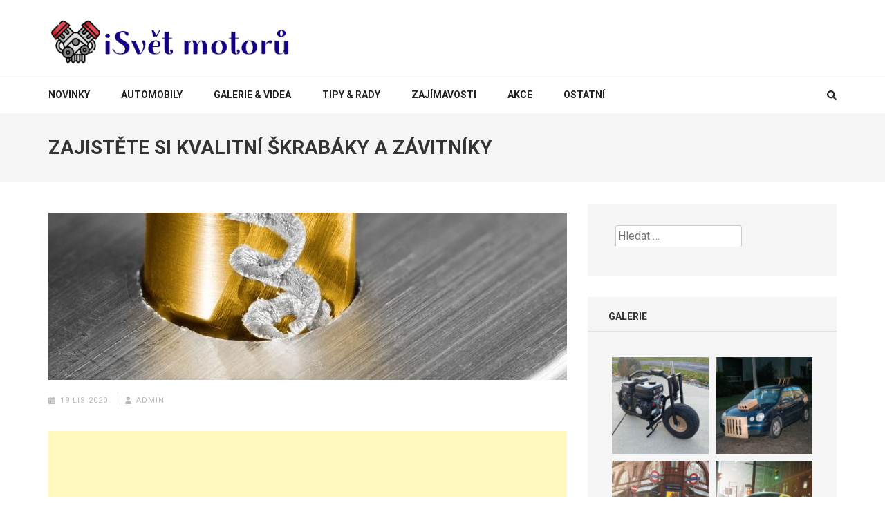

--- FILE ---
content_type: text/html; charset=UTF-8
request_url: http://i-svetmotoru.cz/zajistete-si-kvalitni-skrabaky-a-zavitniky/
body_size: 11187
content:
    <!DOCTYPE html>
    <html lang="cs">
    
<head itemscope itemtype="https://schema.org/WebSite">

    <meta charset="UTF-8">
    <meta name="viewport" content="width=device-width, initial-scale=1">
    <link rel="profile" href="http://gmpg.org/xfn/11">
    <link rel="pingback" href="http://i-svetmotoru.cz/xmlrpc.php">
    <title>Zajistěte si kvalitní škrabáky a závitníky &#8211; iSvět motorů</title>
<meta name='robots' content='max-image-preview:large' />
<link rel='dns-prefetch' href='//widgetlogic.org' />
<link rel='dns-prefetch' href='//stats.wp.com' />
<link rel='dns-prefetch' href='//fonts.googleapis.com' />
<link rel='dns-prefetch' href='//c0.wp.com' />
<link rel="alternate" type="application/rss+xml" title="iSvět motorů &raquo; RSS zdroj" href="https://i-svetmotoru.cz/feed/" />
<link rel="alternate" type="application/rss+xml" title="iSvět motorů &raquo; RSS komentářů" href="https://i-svetmotoru.cz/comments/feed/" />
<script type="text/javascript">
/* <![CDATA[ */
window._wpemojiSettings = {"baseUrl":"https:\/\/s.w.org\/images\/core\/emoji\/15.0.3\/72x72\/","ext":".png","svgUrl":"https:\/\/s.w.org\/images\/core\/emoji\/15.0.3\/svg\/","svgExt":".svg","source":{"concatemoji":"http:\/\/i-svetmotoru.cz\/wp-includes\/js\/wp-emoji-release.min.js?ver=6.6.2"}};
/*! This file is auto-generated */
!function(i,n){var o,s,e;function c(e){try{var t={supportTests:e,timestamp:(new Date).valueOf()};sessionStorage.setItem(o,JSON.stringify(t))}catch(e){}}function p(e,t,n){e.clearRect(0,0,e.canvas.width,e.canvas.height),e.fillText(t,0,0);var t=new Uint32Array(e.getImageData(0,0,e.canvas.width,e.canvas.height).data),r=(e.clearRect(0,0,e.canvas.width,e.canvas.height),e.fillText(n,0,0),new Uint32Array(e.getImageData(0,0,e.canvas.width,e.canvas.height).data));return t.every(function(e,t){return e===r[t]})}function u(e,t,n){switch(t){case"flag":return n(e,"\ud83c\udff3\ufe0f\u200d\u26a7\ufe0f","\ud83c\udff3\ufe0f\u200b\u26a7\ufe0f")?!1:!n(e,"\ud83c\uddfa\ud83c\uddf3","\ud83c\uddfa\u200b\ud83c\uddf3")&&!n(e,"\ud83c\udff4\udb40\udc67\udb40\udc62\udb40\udc65\udb40\udc6e\udb40\udc67\udb40\udc7f","\ud83c\udff4\u200b\udb40\udc67\u200b\udb40\udc62\u200b\udb40\udc65\u200b\udb40\udc6e\u200b\udb40\udc67\u200b\udb40\udc7f");case"emoji":return!n(e,"\ud83d\udc26\u200d\u2b1b","\ud83d\udc26\u200b\u2b1b")}return!1}function f(e,t,n){var r="undefined"!=typeof WorkerGlobalScope&&self instanceof WorkerGlobalScope?new OffscreenCanvas(300,150):i.createElement("canvas"),a=r.getContext("2d",{willReadFrequently:!0}),o=(a.textBaseline="top",a.font="600 32px Arial",{});return e.forEach(function(e){o[e]=t(a,e,n)}),o}function t(e){var t=i.createElement("script");t.src=e,t.defer=!0,i.head.appendChild(t)}"undefined"!=typeof Promise&&(o="wpEmojiSettingsSupports",s=["flag","emoji"],n.supports={everything:!0,everythingExceptFlag:!0},e=new Promise(function(e){i.addEventListener("DOMContentLoaded",e,{once:!0})}),new Promise(function(t){var n=function(){try{var e=JSON.parse(sessionStorage.getItem(o));if("object"==typeof e&&"number"==typeof e.timestamp&&(new Date).valueOf()<e.timestamp+604800&&"object"==typeof e.supportTests)return e.supportTests}catch(e){}return null}();if(!n){if("undefined"!=typeof Worker&&"undefined"!=typeof OffscreenCanvas&&"undefined"!=typeof URL&&URL.createObjectURL&&"undefined"!=typeof Blob)try{var e="postMessage("+f.toString()+"("+[JSON.stringify(s),u.toString(),p.toString()].join(",")+"));",r=new Blob([e],{type:"text/javascript"}),a=new Worker(URL.createObjectURL(r),{name:"wpTestEmojiSupports"});return void(a.onmessage=function(e){c(n=e.data),a.terminate(),t(n)})}catch(e){}c(n=f(s,u,p))}t(n)}).then(function(e){for(var t in e)n.supports[t]=e[t],n.supports.everything=n.supports.everything&&n.supports[t],"flag"!==t&&(n.supports.everythingExceptFlag=n.supports.everythingExceptFlag&&n.supports[t]);n.supports.everythingExceptFlag=n.supports.everythingExceptFlag&&!n.supports.flag,n.DOMReady=!1,n.readyCallback=function(){n.DOMReady=!0}}).then(function(){return e}).then(function(){var e;n.supports.everything||(n.readyCallback(),(e=n.source||{}).concatemoji?t(e.concatemoji):e.wpemoji&&e.twemoji&&(t(e.twemoji),t(e.wpemoji)))}))}((window,document),window._wpemojiSettings);
/* ]]> */
</script>
<style id='wp-emoji-styles-inline-css' type='text/css'>

	img.wp-smiley, img.emoji {
		display: inline !important;
		border: none !important;
		box-shadow: none !important;
		height: 1em !important;
		width: 1em !important;
		margin: 0 0.07em !important;
		vertical-align: -0.1em !important;
		background: none !important;
		padding: 0 !important;
	}
</style>
<link rel='stylesheet' id='wp-block-library-css' href='https://c0.wp.com/c/6.6.2/wp-includes/css/dist/block-library/style.min.css' type='text/css' media='all' />
<link rel='stylesheet' id='mediaelement-css' href='https://c0.wp.com/c/6.6.2/wp-includes/js/mediaelement/mediaelementplayer-legacy.min.css' type='text/css' media='all' />
<link rel='stylesheet' id='wp-mediaelement-css' href='https://c0.wp.com/c/6.6.2/wp-includes/js/mediaelement/wp-mediaelement.min.css' type='text/css' media='all' />
<style id='jetpack-sharing-buttons-style-inline-css' type='text/css'>
.jetpack-sharing-buttons__services-list{display:flex;flex-direction:row;flex-wrap:wrap;gap:0;list-style-type:none;margin:5px;padding:0}.jetpack-sharing-buttons__services-list.has-small-icon-size{font-size:12px}.jetpack-sharing-buttons__services-list.has-normal-icon-size{font-size:16px}.jetpack-sharing-buttons__services-list.has-large-icon-size{font-size:24px}.jetpack-sharing-buttons__services-list.has-huge-icon-size{font-size:36px}@media print{.jetpack-sharing-buttons__services-list{display:none!important}}.editor-styles-wrapper .wp-block-jetpack-sharing-buttons{gap:0;padding-inline-start:0}ul.jetpack-sharing-buttons__services-list.has-background{padding:1.25em 2.375em}
</style>
<link rel='stylesheet' id='block-widget-css' href='http://i-svetmotoru.cz/wp-content/plugins/widget-logic/block_widget/css/widget.css?ver=1727163063' type='text/css' media='all' />
<style id='classic-theme-styles-inline-css' type='text/css'>
/*! This file is auto-generated */
.wp-block-button__link{color:#fff;background-color:#32373c;border-radius:9999px;box-shadow:none;text-decoration:none;padding:calc(.667em + 2px) calc(1.333em + 2px);font-size:1.125em}.wp-block-file__button{background:#32373c;color:#fff;text-decoration:none}
</style>
<style id='global-styles-inline-css' type='text/css'>
:root{--wp--preset--aspect-ratio--square: 1;--wp--preset--aspect-ratio--4-3: 4/3;--wp--preset--aspect-ratio--3-4: 3/4;--wp--preset--aspect-ratio--3-2: 3/2;--wp--preset--aspect-ratio--2-3: 2/3;--wp--preset--aspect-ratio--16-9: 16/9;--wp--preset--aspect-ratio--9-16: 9/16;--wp--preset--color--black: #000000;--wp--preset--color--cyan-bluish-gray: #abb8c3;--wp--preset--color--white: #ffffff;--wp--preset--color--pale-pink: #f78da7;--wp--preset--color--vivid-red: #cf2e2e;--wp--preset--color--luminous-vivid-orange: #ff6900;--wp--preset--color--luminous-vivid-amber: #fcb900;--wp--preset--color--light-green-cyan: #7bdcb5;--wp--preset--color--vivid-green-cyan: #00d084;--wp--preset--color--pale-cyan-blue: #8ed1fc;--wp--preset--color--vivid-cyan-blue: #0693e3;--wp--preset--color--vivid-purple: #9b51e0;--wp--preset--gradient--vivid-cyan-blue-to-vivid-purple: linear-gradient(135deg,rgba(6,147,227,1) 0%,rgb(155,81,224) 100%);--wp--preset--gradient--light-green-cyan-to-vivid-green-cyan: linear-gradient(135deg,rgb(122,220,180) 0%,rgb(0,208,130) 100%);--wp--preset--gradient--luminous-vivid-amber-to-luminous-vivid-orange: linear-gradient(135deg,rgba(252,185,0,1) 0%,rgba(255,105,0,1) 100%);--wp--preset--gradient--luminous-vivid-orange-to-vivid-red: linear-gradient(135deg,rgba(255,105,0,1) 0%,rgb(207,46,46) 100%);--wp--preset--gradient--very-light-gray-to-cyan-bluish-gray: linear-gradient(135deg,rgb(238,238,238) 0%,rgb(169,184,195) 100%);--wp--preset--gradient--cool-to-warm-spectrum: linear-gradient(135deg,rgb(74,234,220) 0%,rgb(151,120,209) 20%,rgb(207,42,186) 40%,rgb(238,44,130) 60%,rgb(251,105,98) 80%,rgb(254,248,76) 100%);--wp--preset--gradient--blush-light-purple: linear-gradient(135deg,rgb(255,206,236) 0%,rgb(152,150,240) 100%);--wp--preset--gradient--blush-bordeaux: linear-gradient(135deg,rgb(254,205,165) 0%,rgb(254,45,45) 50%,rgb(107,0,62) 100%);--wp--preset--gradient--luminous-dusk: linear-gradient(135deg,rgb(255,203,112) 0%,rgb(199,81,192) 50%,rgb(65,88,208) 100%);--wp--preset--gradient--pale-ocean: linear-gradient(135deg,rgb(255,245,203) 0%,rgb(182,227,212) 50%,rgb(51,167,181) 100%);--wp--preset--gradient--electric-grass: linear-gradient(135deg,rgb(202,248,128) 0%,rgb(113,206,126) 100%);--wp--preset--gradient--midnight: linear-gradient(135deg,rgb(2,3,129) 0%,rgb(40,116,252) 100%);--wp--preset--font-size--small: 13px;--wp--preset--font-size--medium: 20px;--wp--preset--font-size--large: 36px;--wp--preset--font-size--x-large: 42px;--wp--preset--spacing--20: 0.44rem;--wp--preset--spacing--30: 0.67rem;--wp--preset--spacing--40: 1rem;--wp--preset--spacing--50: 1.5rem;--wp--preset--spacing--60: 2.25rem;--wp--preset--spacing--70: 3.38rem;--wp--preset--spacing--80: 5.06rem;--wp--preset--shadow--natural: 6px 6px 9px rgba(0, 0, 0, 0.2);--wp--preset--shadow--deep: 12px 12px 50px rgba(0, 0, 0, 0.4);--wp--preset--shadow--sharp: 6px 6px 0px rgba(0, 0, 0, 0.2);--wp--preset--shadow--outlined: 6px 6px 0px -3px rgba(255, 255, 255, 1), 6px 6px rgba(0, 0, 0, 1);--wp--preset--shadow--crisp: 6px 6px 0px rgba(0, 0, 0, 1);}:where(.is-layout-flex){gap: 0.5em;}:where(.is-layout-grid){gap: 0.5em;}body .is-layout-flex{display: flex;}.is-layout-flex{flex-wrap: wrap;align-items: center;}.is-layout-flex > :is(*, div){margin: 0;}body .is-layout-grid{display: grid;}.is-layout-grid > :is(*, div){margin: 0;}:where(.wp-block-columns.is-layout-flex){gap: 2em;}:where(.wp-block-columns.is-layout-grid){gap: 2em;}:where(.wp-block-post-template.is-layout-flex){gap: 1.25em;}:where(.wp-block-post-template.is-layout-grid){gap: 1.25em;}.has-black-color{color: var(--wp--preset--color--black) !important;}.has-cyan-bluish-gray-color{color: var(--wp--preset--color--cyan-bluish-gray) !important;}.has-white-color{color: var(--wp--preset--color--white) !important;}.has-pale-pink-color{color: var(--wp--preset--color--pale-pink) !important;}.has-vivid-red-color{color: var(--wp--preset--color--vivid-red) !important;}.has-luminous-vivid-orange-color{color: var(--wp--preset--color--luminous-vivid-orange) !important;}.has-luminous-vivid-amber-color{color: var(--wp--preset--color--luminous-vivid-amber) !important;}.has-light-green-cyan-color{color: var(--wp--preset--color--light-green-cyan) !important;}.has-vivid-green-cyan-color{color: var(--wp--preset--color--vivid-green-cyan) !important;}.has-pale-cyan-blue-color{color: var(--wp--preset--color--pale-cyan-blue) !important;}.has-vivid-cyan-blue-color{color: var(--wp--preset--color--vivid-cyan-blue) !important;}.has-vivid-purple-color{color: var(--wp--preset--color--vivid-purple) !important;}.has-black-background-color{background-color: var(--wp--preset--color--black) !important;}.has-cyan-bluish-gray-background-color{background-color: var(--wp--preset--color--cyan-bluish-gray) !important;}.has-white-background-color{background-color: var(--wp--preset--color--white) !important;}.has-pale-pink-background-color{background-color: var(--wp--preset--color--pale-pink) !important;}.has-vivid-red-background-color{background-color: var(--wp--preset--color--vivid-red) !important;}.has-luminous-vivid-orange-background-color{background-color: var(--wp--preset--color--luminous-vivid-orange) !important;}.has-luminous-vivid-amber-background-color{background-color: var(--wp--preset--color--luminous-vivid-amber) !important;}.has-light-green-cyan-background-color{background-color: var(--wp--preset--color--light-green-cyan) !important;}.has-vivid-green-cyan-background-color{background-color: var(--wp--preset--color--vivid-green-cyan) !important;}.has-pale-cyan-blue-background-color{background-color: var(--wp--preset--color--pale-cyan-blue) !important;}.has-vivid-cyan-blue-background-color{background-color: var(--wp--preset--color--vivid-cyan-blue) !important;}.has-vivid-purple-background-color{background-color: var(--wp--preset--color--vivid-purple) !important;}.has-black-border-color{border-color: var(--wp--preset--color--black) !important;}.has-cyan-bluish-gray-border-color{border-color: var(--wp--preset--color--cyan-bluish-gray) !important;}.has-white-border-color{border-color: var(--wp--preset--color--white) !important;}.has-pale-pink-border-color{border-color: var(--wp--preset--color--pale-pink) !important;}.has-vivid-red-border-color{border-color: var(--wp--preset--color--vivid-red) !important;}.has-luminous-vivid-orange-border-color{border-color: var(--wp--preset--color--luminous-vivid-orange) !important;}.has-luminous-vivid-amber-border-color{border-color: var(--wp--preset--color--luminous-vivid-amber) !important;}.has-light-green-cyan-border-color{border-color: var(--wp--preset--color--light-green-cyan) !important;}.has-vivid-green-cyan-border-color{border-color: var(--wp--preset--color--vivid-green-cyan) !important;}.has-pale-cyan-blue-border-color{border-color: var(--wp--preset--color--pale-cyan-blue) !important;}.has-vivid-cyan-blue-border-color{border-color: var(--wp--preset--color--vivid-cyan-blue) !important;}.has-vivid-purple-border-color{border-color: var(--wp--preset--color--vivid-purple) !important;}.has-vivid-cyan-blue-to-vivid-purple-gradient-background{background: var(--wp--preset--gradient--vivid-cyan-blue-to-vivid-purple) !important;}.has-light-green-cyan-to-vivid-green-cyan-gradient-background{background: var(--wp--preset--gradient--light-green-cyan-to-vivid-green-cyan) !important;}.has-luminous-vivid-amber-to-luminous-vivid-orange-gradient-background{background: var(--wp--preset--gradient--luminous-vivid-amber-to-luminous-vivid-orange) !important;}.has-luminous-vivid-orange-to-vivid-red-gradient-background{background: var(--wp--preset--gradient--luminous-vivid-orange-to-vivid-red) !important;}.has-very-light-gray-to-cyan-bluish-gray-gradient-background{background: var(--wp--preset--gradient--very-light-gray-to-cyan-bluish-gray) !important;}.has-cool-to-warm-spectrum-gradient-background{background: var(--wp--preset--gradient--cool-to-warm-spectrum) !important;}.has-blush-light-purple-gradient-background{background: var(--wp--preset--gradient--blush-light-purple) !important;}.has-blush-bordeaux-gradient-background{background: var(--wp--preset--gradient--blush-bordeaux) !important;}.has-luminous-dusk-gradient-background{background: var(--wp--preset--gradient--luminous-dusk) !important;}.has-pale-ocean-gradient-background{background: var(--wp--preset--gradient--pale-ocean) !important;}.has-electric-grass-gradient-background{background: var(--wp--preset--gradient--electric-grass) !important;}.has-midnight-gradient-background{background: var(--wp--preset--gradient--midnight) !important;}.has-small-font-size{font-size: var(--wp--preset--font-size--small) !important;}.has-medium-font-size{font-size: var(--wp--preset--font-size--medium) !important;}.has-large-font-size{font-size: var(--wp--preset--font-size--large) !important;}.has-x-large-font-size{font-size: var(--wp--preset--font-size--x-large) !important;}
:where(.wp-block-post-template.is-layout-flex){gap: 1.25em;}:where(.wp-block-post-template.is-layout-grid){gap: 1.25em;}
:where(.wp-block-columns.is-layout-flex){gap: 2em;}:where(.wp-block-columns.is-layout-grid){gap: 2em;}
:root :where(.wp-block-pullquote){font-size: 1.5em;line-height: 1.6;}
</style>
<link rel='stylesheet' id='numinous-google-fonts-css' href='https://fonts.googleapis.com/css?family=Roboto%3A400%2C700&#038;ver=6.6.2#038;display=fallback' type='text/css' media='all' />
<link rel='stylesheet' id='owl-carousel-css' href='http://i-svetmotoru.cz/wp-content/themes/numinous/css/owl.carousel.min.css?ver=6.6.2' type='text/css' media='all' />
<link rel='stylesheet' id='ticker-style-css' href='http://i-svetmotoru.cz/wp-content/themes/numinous/css/ticker-style.min.css?ver=6.6.2' type='text/css' media='all' />
<link rel='stylesheet' id='numinous-style-css' href='http://i-svetmotoru.cz/wp-content/themes/numinous/style.css?ver=1.3.0' type='text/css' media='all' />
<script type="text/javascript" src="https://c0.wp.com/c/6.6.2/wp-includes/js/jquery/jquery.min.js" id="jquery-core-js"></script>
<script type="text/javascript" src="https://c0.wp.com/c/6.6.2/wp-includes/js/jquery/jquery-migrate.min.js" id="jquery-migrate-js"></script>
<script type="text/javascript" id="jquery-js-after">
/* <![CDATA[ */
jQuery(document).ready(function() {
	jQuery(".e74b3ca77ea7243ffa039dd60bdc4e54").click(function() {
		jQuery.post(
			"https://i-svetmotoru.cz/wp-admin/admin-ajax.php", {
				"action": "quick_adsense_onpost_ad_click",
				"quick_adsense_onpost_ad_index": jQuery(this).attr("data-index"),
				"quick_adsense_nonce": "4c9efb2b3f",
			}, function(response) { }
		);
	});
});
/* ]]> */
</script>
<link rel="https://api.w.org/" href="https://i-svetmotoru.cz/wp-json/" /><link rel="alternate" title="JSON" type="application/json" href="https://i-svetmotoru.cz/wp-json/wp/v2/posts/275" /><link rel="EditURI" type="application/rsd+xml" title="RSD" href="https://i-svetmotoru.cz/xmlrpc.php?rsd" />
<meta name="generator" content="WordPress 6.6.2" />
<link rel="canonical" href="https://i-svetmotoru.cz/zajistete-si-kvalitni-skrabaky-a-zavitniky/" />
<link rel='shortlink' href='https://i-svetmotoru.cz/?p=275' />
		<!-- Custom Logo: hide header text -->
		<style id="custom-logo-css" type="text/css">
			.site-title, .site-description {
				position: absolute;
				clip: rect(1px, 1px, 1px, 1px);
			}
		</style>
		<link rel="alternate" title="oEmbed (JSON)" type="application/json+oembed" href="https://i-svetmotoru.cz/wp-json/oembed/1.0/embed?url=https%3A%2F%2Fi-svetmotoru.cz%2Fzajistete-si-kvalitni-skrabaky-a-zavitniky%2F" />
<link rel="alternate" title="oEmbed (XML)" type="text/xml+oembed" href="https://i-svetmotoru.cz/wp-json/oembed/1.0/embed?url=https%3A%2F%2Fi-svetmotoru.cz%2Fzajistete-si-kvalitni-skrabaky-a-zavitniky%2F&#038;format=xml" />
<script async src="https://pagead2.googlesyndication.com/pagead/js/adsbygoogle.js?client=ca-pub-2978006693423495"
     crossorigin="anonymous"></script>	<style>img#wpstats{display:none}</style>
		<link rel="icon" href="https://i-svetmotoru.cz/wp-content/uploads/2020/06/1353158-200-150x150.png" sizes="32x32" />
<link rel="icon" href="https://i-svetmotoru.cz/wp-content/uploads/2020/06/1353158-200.png" sizes="192x192" />
<link rel="apple-touch-icon" href="https://i-svetmotoru.cz/wp-content/uploads/2020/06/1353158-200.png" />
<meta name="msapplication-TileImage" content="https://i-svetmotoru.cz/wp-content/uploads/2020/06/1353158-200.png" />
</head>

<body class="post-template-default single single-post postid-275 single-format-standard wp-custom-logo" itemscope itemtype="https://schema.org/WebPage">

    <div id="page" class="site">
         <a class="skip-link screen-reader-text" href="#content">Přeskočit na obsah (stiskněte Enter)</a>
        <header id="masthead" class="site-header" role="banner" itemscope itemtype="https://schema.org/WPHeader">
        <div class="header-t">
		<div class="container">
			
            <div class="site-branding" itemscope itemtype="https://schema.org/Organization">
                <a href="https://i-svetmotoru.cz/" class="custom-logo-link" rel="home"><img width="439" height="87" src="https://i-svetmotoru.cz/wp-content/uploads/2020/06/Bez-názvu.png" class="custom-logo" alt="iSvět motorů" decoding="async" srcset="https://i-svetmotoru.cz/wp-content/uploads/2020/06/Bez-názvu.png 439w, https://i-svetmotoru.cz/wp-content/uploads/2020/06/Bez-názvu-300x59.png 300w" sizes="(max-width: 439px) 100vw, 439px" /></a>				                    <p class="site-title" itemprop="name"><a href="https://i-svetmotoru.cz/" rel="home" itemprop="url">iSvět motorů</a></p>
                    				<p class="site-description" itemprop="description">Motoristický magazín</p>
    			            </div><!-- .site-branding -->
            
            		</div>
	</div>
        <div class="header-b">
		<div class="container">
			<button id="mobile-header" data-toggle-target=".main-menu-modal" data-toggle-body-class="showing-main-menu-modal" aria-expanded="false" data-set-focus=".close-main-nav-toggle">
		    	<span></span>
                <span></span>
                <span></span>
			</button>

            <div class="mobile-menu-wrapper">
                <nav id="mobile-site-navigation" class="main-navigation mobile-navigation">        
                    <div class="primary-menu-list main-menu-modal cover-modal" data-modal-target-string=".main-menu-modal">
                        <button class="close close-main-nav-toggle" data-toggle-target=".main-menu-modal" data-toggle-body-class="showing-main-menu-modal" aria-expanded="false" data-set-focus=".main-menu-modal"></button>
                        <div class="mobile-menu" aria-label="Mobile">
                            <div class="menu-1-container"><ul id="mobile-primary-menu" class="nav-menu main-menu-modal"><li id="menu-item-161" class="menu-item menu-item-type-taxonomy menu-item-object-category menu-item-161"><a href="https://i-svetmotoru.cz/category/novinky/">Novinky</a></li>
<li id="menu-item-159" class="menu-item menu-item-type-taxonomy menu-item-object-category menu-item-159"><a href="https://i-svetmotoru.cz/category/automobily/">Automobily</a></li>
<li id="menu-item-160" class="menu-item menu-item-type-taxonomy menu-item-object-category menu-item-160"><a href="https://i-svetmotoru.cz/category/galerie-videa/">Galerie &#038; videa</a></li>
<li id="menu-item-163" class="menu-item menu-item-type-taxonomy menu-item-object-category menu-item-163"><a href="https://i-svetmotoru.cz/category/tipy-rady/">Tipy &#038; rady</a></li>
<li id="menu-item-164" class="menu-item menu-item-type-taxonomy menu-item-object-category menu-item-164"><a href="https://i-svetmotoru.cz/category/zajimavosti/">Zajímavosti</a></li>
<li id="menu-item-158" class="menu-item menu-item-type-taxonomy menu-item-object-category menu-item-158"><a href="https://i-svetmotoru.cz/category/akce/">Akce</a></li>
<li id="menu-item-162" class="menu-item menu-item-type-taxonomy menu-item-object-category current-post-ancestor current-menu-parent current-post-parent menu-item-162"><a href="https://i-svetmotoru.cz/category/ostatni/">Ostatní</a></li>
</ul></div>                        </div>
                    </div>
                </nav><!-- #mobile-site-navigation -->
            </div>

			<nav id="site-navigation" class="main-navigation" role="navigation" itemscope itemtype="https://schema.org/SiteNavigationElement">
				<div class="menu-1-container"><ul id="primary-menu" class="menu"><li class="menu-item menu-item-type-taxonomy menu-item-object-category menu-item-161"><a href="https://i-svetmotoru.cz/category/novinky/">Novinky</a></li>
<li class="menu-item menu-item-type-taxonomy menu-item-object-category menu-item-159"><a href="https://i-svetmotoru.cz/category/automobily/">Automobily</a></li>
<li class="menu-item menu-item-type-taxonomy menu-item-object-category menu-item-160"><a href="https://i-svetmotoru.cz/category/galerie-videa/">Galerie &#038; videa</a></li>
<li class="menu-item menu-item-type-taxonomy menu-item-object-category menu-item-163"><a href="https://i-svetmotoru.cz/category/tipy-rady/">Tipy &#038; rady</a></li>
<li class="menu-item menu-item-type-taxonomy menu-item-object-category menu-item-164"><a href="https://i-svetmotoru.cz/category/zajimavosti/">Zajímavosti</a></li>
<li class="menu-item menu-item-type-taxonomy menu-item-object-category menu-item-158"><a href="https://i-svetmotoru.cz/category/akce/">Akce</a></li>
<li class="menu-item menu-item-type-taxonomy menu-item-object-category current-post-ancestor current-menu-parent current-post-parent menu-item-162"><a href="https://i-svetmotoru.cz/category/ostatni/">Ostatní</a></li>
</ul></div>			</nav>
            
                            <div class="form-section">
                    <button id="search-btn" class="search-btn" data-toggle-target=".header-search-modal" data-toggle-body-class="showing-search-modal" aria-expanded="false" data-set-focus=".header-search-modal .search-field">
                        <i class="fa fa-search"></i>
                    </button>

                    <div class="form-holder search header-searh-wrap header-search-modal cover-modal" data-modal-target-string=".header-search-modal">
                        <div>
                            <form role="search" method="get" class="search-form" action="https://i-svetmotoru.cz/">
				<label>
					<span class="screen-reader-text">Vyhledávání</span>
					<input type="search" class="search-field" placeholder="Hledat &hellip;" value="" name="s" />
				</label>
				<input type="submit" class="search-submit" value="Hledat" />
			</form>                            <button class="btn-form-close" data-toggle-target=".header-search-modal" data-toggle-body-class="showing-search-modal" aria-expanded="false" data-set-focus=".header-search-modal"></button>
                        </div>
                    </div>
                </div><!-- .form-section --><!-- 

			<div class="form-section">
				<a href="javascript:void(0);" id="search-btn"><i class="fa fa-search"></i></a>
				<div class="example">
                                </div>
			</div> -->
            		</div>
	</div>
        </header>
        <!-- Page Header for inner pages only -->
    <div class="page-header">
		<div class="container">
			<h1 class="page-title" itemprop="headline">Zajistěte si kvalitní škrabáky a závitníky</h1>		</div>
	</div>
        <div id="content" class="site-content">
        <div class="container">
            <div class="row">
    
	<div id="primary" class="content-area">
		<main id="main" class="site-main" role="main">

		
<article id="post-275" class="post-275 post type-post status-publish format-standard has-post-thumbnail hentry category-ostatni">
	<img width="750" height="242" src="https://i-svetmotoru.cz/wp-content/uploads/2020/11/Snímání-1-750x242.jpg" class="attachment-numinous-with-sidebar size-numinous-with-sidebar wp-post-image" alt="" itemprop="image" decoding="async" fetchpriority="high" />    <header class="entry-header">
		<div class="entry-meta"><span class="posted-on"><i class="fa fa-calendar" aria-hidden="true"></i><a href="https://i-svetmotoru.cz/zajistete-si-kvalitni-skrabaky-a-zavitniky/" rel="bookmark"><time class="entry-date published updated" datetime="2020-11-19T14:05:36+00:00">19 Lis 2020</time></a></span><span class="byline author vcard" itemprop="author" itemscope itemtype="https://schema.org/Person"><i class="fa fa-user" aria-hidden="true"></i><a class="url fn n" href="https://i-svetmotoru.cz/author/admin/">admin</a></span></div>	</header><!-- .entry-header -->
    
	<div class="entry-content" itemprop="text">
		<div class="e74b3ca77ea7243ffa039dd60bdc4e54" data-index="1" style="float: none; margin:10px 0 10px 0; text-align:center;">
<script async src="https://pagead2.googlesyndication.com/pagead/js/adsbygoogle.js?client=ca-pub-2978006693423495"
     crossorigin="anonymous"></script>
<!-- i-svetmotoru-respons -->
<ins class="adsbygoogle"
     style="display:block"
     data-ad-client="ca-pub-2978006693423495"
     data-ad-slot="9444877304"
     data-ad-format="auto"
     data-full-width-responsive="true"></ins>
<script>
     (adsbygoogle = window.adsbygoogle || []).push({});
</script>
</div>
<p>Když chce někdo kvalitní nářadí, tak obvykle zamíří do železářství nebo do hobby marketu. Problém takových obchodů je, že mají obvykle malý výběr a nenajdete zde specializované nástroje. Pokud jsou vaším cílem kvalitní závitníky nebo škrabáky, je pro vás určený eshop Zavitniky.sk.</p>
<h2 class="western">Prodej škrabáků</h2>
<p>Mnoho lidí ani netuší, co to škrabáky jsou. Jde o dílenské nástroje, které se používají pro odstranění různých nedokonalostí a nerovností, zejména otřepů vrtání, soustružení nebo frézování. V minulosti si tyto nástroje muselo mnoho lidí vyrábět svépomocí, dnes už však nemusí. Na trhu je celá škála vysoce kvalitních škrabáků. Mezi nejlepší patří <span style="color: #000080;"><span lang="zxx"><u><a href="https://www.zavitniky.sk/skrabaky-noga/"><b>škrabáky značky NOGA</b></a></u></span></span>, které se používají pro opracování kovů i plastů. Dnes už jde o pokročilé nástroje, které se skládají z držáku vyměnitelného nože a ze samotného nože. V eshopu si můžete vybrat ze širokého sortimentu, který zahrnuje drapáky pro srážení hran a odstranění třísek. Jsou vyrobeny z vysoce kvalitních materiálů jako jsou HSS ocel, ocel s obsahem kobaltu, tvrdokov či keramické čepele. Od výrobce NOGA můžete vybírat manuální nástroje na celu škálu prací, tedy zejména obrábění kovů.</p>
<p><img decoding="async" class="aligncenter size-full wp-image-276" src="https://i-svetmotoru.cz/wp-content/uploads/2020/11/kat_157-88.jpg" alt="" width="500" height="365" srcset="https://i-svetmotoru.cz/wp-content/uploads/2020/11/kat_157-88.jpg 500w, https://i-svetmotoru.cz/wp-content/uploads/2020/11/kat_157-88-300x219.jpg 300w" sizes="(max-width: 500px) 100vw, 500px" /></p>
<h2 class="western">Ruční závitníky</h2>
<p>Potřebujete vytvářet závity ve válcových otvorech? Pak se neobejdete bez závitníků. Pokud se rozhodněte pro tvorbu vnějších závitů, neobejdete se bez závitových oček. Závitníky jsou specifické svým tvarem, který připomíná šroub, na kterém jsou břity. Závitníky jsou kalené tak, aby byly velmi tvrdé a spolehlivě zvládly svou práci. V eshopu můžete pořídit <span style="color: #000080;"><span lang="zxx"><u><a href="https://www.zavitniky.sk/zavitniky/rucne/"><b>kvalitní ruční závitníky</b></a></u></span></span>.</p>
<p>Nabídka eshopu je široká, zahrnuje i závitové plátky, vrtáky, frézy, výstružníky, měřidla, plátky, vyměnitelné plátkové nástroje a mnoho dalšího. Zajistěte si kvalitní sortiment nářadí za rozumné ceny.</p>
<div class="e74b3ca77ea7243ffa039dd60bdc4e54" data-index="3" style="float: none; margin:10px 0 10px 0; text-align:center;">
<script async src="https://pagead2.googlesyndication.com/pagead/js/adsbygoogle.js?client=ca-pub-2978006693423495"
     crossorigin="anonymous"></script>
<!-- i-svetmotoru-respons -->
<ins class="adsbygoogle"
     style="display:block"
     data-ad-client="ca-pub-2978006693423495"
     data-ad-slot="9444877304"
     data-ad-format="auto"
     data-full-width-responsive="true"></ins>
<script>
     (adsbygoogle = window.adsbygoogle || []).push({});
</script>
</div>

<div style="font-size: 0px; height: 0px; line-height: 0px; margin: 0; padding: 0; clear: both;"></div>	</div><!-- .entry-content -->

	<footer class="entry-footer">
			</footer><!-- .entry-footer -->
</article><!-- #post-## -->
            <section class="similar-posts">
        		<h5>Similar Posts</h5>
        		<div class="row">
                        			<article class="post">
        				<a href="https://i-svetmotoru.cz/nevite-kde-hledat-praci-pracovni-portaly-jsou-vam-plne-k-dispozici/" class="post-thumbnail">
                            <img width="235" height="129" src="https://i-svetmotoru.cz/wp-content/uploads/2022/03/jobimi-7-235x129.jpg" class="attachment-numinous-related-post size-numinous-related-post wp-post-image" alt="" itemprop="image" decoding="async" srcset="https://i-svetmotoru.cz/wp-content/uploads/2022/03/jobimi-7-235x129.jpg 235w, https://i-svetmotoru.cz/wp-content/uploads/2022/03/jobimi-7-750x410.jpg 750w, https://i-svetmotoru.cz/wp-content/uploads/2022/03/jobimi-7-360x197.jpg 360w, https://i-svetmotoru.cz/wp-content/uploads/2022/03/jobimi-7-292x160.jpg 292w" sizes="(max-width: 235px) 100vw, 235px" />                        </a>
        				<header class="entry-header">
        					<h3 class="entry-title"><a href="https://i-svetmotoru.cz/nevite-kde-hledat-praci-pracovni-portaly-jsou-vam-plne-k-dispozici/">Nevíte, kde hledat práci? Pracovní portály jsou vám plně k dispozici</a></h3>
        					<div class="entry-meta"><span class="posted-on"><i class="fa fa-calendar" aria-hidden="true"></i><a href="https://i-svetmotoru.cz/nevite-kde-hledat-praci-pracovni-portaly-jsou-vam-plne-k-dispozici/" rel="bookmark"><time class="entry-date published updated" datetime="2022-03-27T09:46:35+00:00">27 Bře 2022</time></a></span><span class="byline author vcard" itemprop="author" itemscope itemtype="https://schema.org/Person"><i class="fa fa-user" aria-hidden="true"></i><a class="url fn n" href="https://i-svetmotoru.cz/author/admin/">admin</a></span></div>                            
        				</header>
        			</article>
                            			<article class="post">
        				<a href="https://i-svetmotoru.cz/chystate-se-na-dovolenou-v-chorvatsku/" class="post-thumbnail">
                            <img width="235" height="129" src="https://i-svetmotoru.cz/wp-content/uploads/2020/06/cape-1746726_960_720-235x129.jpg" class="attachment-numinous-related-post size-numinous-related-post wp-post-image" alt="" itemprop="image" decoding="async" loading="lazy" srcset="https://i-svetmotoru.cz/wp-content/uploads/2020/06/cape-1746726_960_720-235x129.jpg 235w, https://i-svetmotoru.cz/wp-content/uploads/2020/06/cape-1746726_960_720-750x410.jpg 750w, https://i-svetmotoru.cz/wp-content/uploads/2020/06/cape-1746726_960_720-360x197.jpg 360w, https://i-svetmotoru.cz/wp-content/uploads/2020/06/cape-1746726_960_720-292x160.jpg 292w" sizes="(max-width: 235px) 100vw, 235px" />                        </a>
        				<header class="entry-header">
        					<h3 class="entry-title"><a href="https://i-svetmotoru.cz/chystate-se-na-dovolenou-v-chorvatsku/">Chystáte se na dovolenou v Chorvatsku?</a></h3>
        					<div class="entry-meta"><span class="posted-on"><i class="fa fa-calendar" aria-hidden="true"></i><a href="https://i-svetmotoru.cz/chystate-se-na-dovolenou-v-chorvatsku/" rel="bookmark"><time class="entry-date published updated" datetime="2020-06-14T06:09:53+00:00">14 Čvn 2020</time></a></span><span class="byline author vcard" itemprop="author" itemscope itemtype="https://schema.org/Person"><i class="fa fa-user" aria-hidden="true"></i><a class="url fn n" href="https://i-svetmotoru.cz/author/admin/">admin</a></span></div>                            
        				</header>
        			</article>
                            			<article class="post">
        				<a href="https://i-svetmotoru.cz/pridavna-zarizeni-pro-vysokozdvizne-voziky/" class="post-thumbnail">
                            <img width="235" height="129" src="https://i-svetmotoru.cz/wp-content/uploads/2020/11/titulni_pz_1384436536-235x129.jpg" class="attachment-numinous-related-post size-numinous-related-post wp-post-image" alt="" itemprop="image" decoding="async" loading="lazy" srcset="https://i-svetmotoru.cz/wp-content/uploads/2020/11/titulni_pz_1384436536-235x129.jpg 235w, https://i-svetmotoru.cz/wp-content/uploads/2020/11/titulni_pz_1384436536-360x197.jpg 360w, https://i-svetmotoru.cz/wp-content/uploads/2020/11/titulni_pz_1384436536-292x160.jpg 292w" sizes="(max-width: 235px) 100vw, 235px" />                        </a>
        				<header class="entry-header">
        					<h3 class="entry-title"><a href="https://i-svetmotoru.cz/pridavna-zarizeni-pro-vysokozdvizne-voziky/">Přídavná zařízení pro vysokozdvižné vozíky</a></h3>
        					<div class="entry-meta"><span class="posted-on"><i class="fa fa-calendar" aria-hidden="true"></i><a href="https://i-svetmotoru.cz/pridavna-zarizeni-pro-vysokozdvizne-voziky/" rel="bookmark"><time class="entry-date published updated" datetime="2020-11-19T12:19:59+00:00">19 Lis 2020</time></a></span><span class="byline author vcard" itemprop="author" itemscope itemtype="https://schema.org/Person"><i class="fa fa-user" aria-hidden="true"></i><a class="url fn n" href="https://i-svetmotoru.cz/author/admin/">admin</a></span></div>                            
        				</header>
        			</article>
                            		</div>
        	</section>
            
	<nav class="navigation post-navigation" aria-label="Příspěvky">
		<h2 class="screen-reader-text">Navigace pro příspěvek</h2>
		<div class="nav-links"><div class="nav-previous"><a href="https://i-svetmotoru.cz/vybirame-garazova-vrata/" rel="prev">Vybíráme garážová vrata</a></div><div class="nav-next"><a href="https://i-svetmotoru.cz/mate-strach-z-rocniho-hlaseni-odpadu/" rel="next">Máte strach z ročního hlášení odpadů?</a></div></div>
	</nav>
		</main><!-- #main -->
	</div><!-- #primary -->


<aside id="secondary" class="widget-area" role="complementary" itemscope itemtype="https://schema.org/WPSideBar">
	<section id="search-2" class="widget widget_search"><form role="search" method="get" class="search-form" action="https://i-svetmotoru.cz/">
				<label>
					<span class="screen-reader-text">Vyhledávání</span>
					<input type="search" class="search-field" placeholder="Hledat &hellip;" value="" name="s" />
				</label>
				<input type="submit" class="search-submit" value="Hledat" />
			</form></section><section id="media_gallery-2" class="widget widget_media_gallery"><h2 class="widget-title">Galerie</h2><div id='gallery-1' class='gallery galleryid-275 gallery-columns-2 gallery-size-thumbnail'><figure class='gallery-item'>
			<div class='gallery-icon landscape'>
				<a href='https://i-svetmotoru.cz/wp-content/uploads/2020/06/volkspod-wheel-hub-scooters-6-5dcd1e2763521__700.jpg'><img width="150" height="150" src="https://i-svetmotoru.cz/wp-content/uploads/2020/06/volkspod-wheel-hub-scooters-6-5dcd1e2763521__700-150x150.jpg" class="attachment-thumbnail size-thumbnail" alt="" decoding="async" loading="lazy" srcset="https://i-svetmotoru.cz/wp-content/uploads/2020/06/volkspod-wheel-hub-scooters-6-5dcd1e2763521__700-150x150.jpg 150w, https://i-svetmotoru.cz/wp-content/uploads/2020/06/volkspod-wheel-hub-scooters-6-5dcd1e2763521__700-300x300.jpg 300w, https://i-svetmotoru.cz/wp-content/uploads/2020/06/volkspod-wheel-hub-scooters-6-5dcd1e2763521__700.jpg 700w" sizes="(max-width: 150px) 100vw, 150px" /></a>
			</div></figure><figure class='gallery-item'>
			<div class='gallery-icon landscape'>
				<a href='https://i-svetmotoru.cz/wp-content/uploads/2020/06/cardboard-upgrade-cars-super-max-siedentopf-6.jpg'><img width="150" height="150" src="https://i-svetmotoru.cz/wp-content/uploads/2020/06/cardboard-upgrade-cars-super-max-siedentopf-6-150x150.jpg" class="attachment-thumbnail size-thumbnail" alt="" decoding="async" loading="lazy" srcset="https://i-svetmotoru.cz/wp-content/uploads/2020/06/cardboard-upgrade-cars-super-max-siedentopf-6-150x150.jpg 150w, https://i-svetmotoru.cz/wp-content/uploads/2020/06/cardboard-upgrade-cars-super-max-siedentopf-6-78x78.jpg 78w, https://i-svetmotoru.cz/wp-content/uploads/2020/06/cardboard-upgrade-cars-super-max-siedentopf-6-230x230.jpg 230w, https://i-svetmotoru.cz/wp-content/uploads/2020/06/cardboard-upgrade-cars-super-max-siedentopf-6-251x250.jpg 251w" sizes="(max-width: 150px) 100vw, 150px" /></a>
			</div></figure><figure class='gallery-item'>
			<div class='gallery-icon landscape'>
				<a href='https://i-svetmotoru.cz/wp-content/uploads/2020/06/04_Tesla-vehicles-we-want-Classic-sports-car-5dfaca3e7c639-png__880.jpg'><img width="150" height="150" src="https://i-svetmotoru.cz/wp-content/uploads/2020/06/04_Tesla-vehicles-we-want-Classic-sports-car-5dfaca3e7c639-png__880-150x150.jpg" class="attachment-thumbnail size-thumbnail" alt="" decoding="async" loading="lazy" /></a>
			</div></figure><figure class='gallery-item'>
			<div class='gallery-icon landscape'>
				<a href='https://i-svetmotoru.cz/wp-content/uploads/2020/06/02_Tesla-vehicles-we-want-Hot-hatch-5dfaca04154e6-png__880.jpg'><img width="150" height="150" src="https://i-svetmotoru.cz/wp-content/uploads/2020/06/02_Tesla-vehicles-we-want-Hot-hatch-5dfaca04154e6-png__880-150x150.jpg" class="attachment-thumbnail size-thumbnail" alt="" decoding="async" loading="lazy" /></a>
			</div></figure><figure class='gallery-item'>
			<div class='gallery-icon landscape'>
				<a href='https://i-svetmotoru.cz/wp-content/uploads/2020/06/treasure-vintage-old-classic-cars-retromobile-france-roger-baillon-22.jpg'><img width="150" height="150" src="https://i-svetmotoru.cz/wp-content/uploads/2020/06/treasure-vintage-old-classic-cars-retromobile-france-roger-baillon-22-150x150.jpg" class="attachment-thumbnail size-thumbnail" alt="" decoding="async" loading="lazy" /></a>
			</div></figure><figure class='gallery-item'>
			<div class='gallery-icon portrait'>
				<a href='https://i-svetmotoru.cz/wp-content/uploads/2020/06/frozen-frosted-cars-201__605.jpg'><img width="150" height="150" src="https://i-svetmotoru.cz/wp-content/uploads/2020/06/frozen-frosted-cars-201__605-150x150.jpg" class="attachment-thumbnail size-thumbnail" alt="" decoding="async" loading="lazy" /></a>
			</div></figure><figure class='gallery-item'>
			<div class='gallery-icon landscape'>
				<a href='https://i-svetmotoru.cz/wp-content/uploads/2020/06/Havana-Cab-011__880.jpg'><img width="150" height="150" src="https://i-svetmotoru.cz/wp-content/uploads/2020/06/Havana-Cab-011__880-150x150.jpg" class="attachment-thumbnail size-thumbnail" alt="" decoding="async" loading="lazy" /></a>
			</div></figure><figure class='gallery-item'>
			<div class='gallery-icon landscape'>
				<a href='https://i-svetmotoru.cz/wp-content/uploads/2020/06/womans-pink-ladies-car-1955-dodge-la-femme-5-5d14d5672f52a__700.jpg'><img width="150" height="150" src="https://i-svetmotoru.cz/wp-content/uploads/2020/06/womans-pink-ladies-car-1955-dodge-la-femme-5-5d14d5672f52a__700-150x150.jpg" class="attachment-thumbnail size-thumbnail" alt="" decoding="async" loading="lazy" /></a>
			</div></figure><figure class='gallery-item'>
			<div class='gallery-icon landscape'>
				<a href='https://i-svetmotoru.cz/wp-content/uploads/2020/06/dad-turns-kids-toy-cars-mad-max-ian-pfaff-8-1.jpg'><img width="150" height="150" src="https://i-svetmotoru.cz/wp-content/uploads/2020/06/dad-turns-kids-toy-cars-mad-max-ian-pfaff-8-1-150x150.jpg" class="attachment-thumbnail size-thumbnail" alt="" decoding="async" loading="lazy" srcset="https://i-svetmotoru.cz/wp-content/uploads/2020/06/dad-turns-kids-toy-cars-mad-max-ian-pfaff-8-1-150x150.jpg 150w, https://i-svetmotoru.cz/wp-content/uploads/2020/06/dad-turns-kids-toy-cars-mad-max-ian-pfaff-8-1-78x78.jpg 78w, https://i-svetmotoru.cz/wp-content/uploads/2020/06/dad-turns-kids-toy-cars-mad-max-ian-pfaff-8-1-230x230.jpg 230w, https://i-svetmotoru.cz/wp-content/uploads/2020/06/dad-turns-kids-toy-cars-mad-max-ian-pfaff-8-1-251x250.jpg 251w" sizes="(max-width: 150px) 100vw, 150px" /></a>
			</div></figure><figure class='gallery-item'>
			<div class='gallery-icon landscape'>
				<a href='https://i-svetmotoru.cz/wp-content/uploads/2020/06/weird-unusual-cars-mouse.jpg'><img width="150" height="150" src="https://i-svetmotoru.cz/wp-content/uploads/2020/06/weird-unusual-cars-mouse-150x150.jpg" class="attachment-thumbnail size-thumbnail" alt="" decoding="async" loading="lazy" /></a>
			</div></figure><figure class='gallery-item'>
			<div class='gallery-icon portrait'>
				<a href='https://i-svetmotoru.cz/wp-content/uploads/2020/06/weird-unusual-cars-house.jpg'><img width="150" height="150" src="https://i-svetmotoru.cz/wp-content/uploads/2020/06/weird-unusual-cars-house-150x150.jpg" class="attachment-thumbnail size-thumbnail" alt="" decoding="async" loading="lazy" /></a>
			</div></figure><figure class='gallery-item'>
			<div class='gallery-icon landscape'>
				<a href='https://i-svetmotoru.cz/wp-content/uploads/2020/06/weird-unusual-cars-double.jpg'><img width="150" height="150" src="https://i-svetmotoru.cz/wp-content/uploads/2020/06/weird-unusual-cars-double-150x150.jpg" class="attachment-thumbnail size-thumbnail" alt="" decoding="async" loading="lazy" /></a>
			</div></figure><figure class='gallery-item'>
			<div class='gallery-icon landscape'>
				<a href='https://i-svetmotoru.cz/wp-content/uploads/2020/06/weird-unusual-cars-ladys-shoe.jpg'><img width="150" height="150" src="https://i-svetmotoru.cz/wp-content/uploads/2020/06/weird-unusual-cars-ladys-shoe-150x150.jpg" class="attachment-thumbnail size-thumbnail" alt="" decoding="async" loading="lazy" /></a>
			</div></figure><figure class='gallery-item'>
			<div class='gallery-icon landscape'>
				<a href='https://i-svetmotoru.cz/wp-content/uploads/2020/06/weird-unusual-cars-floppy-disk2.jpg'><img width="150" height="150" src="https://i-svetmotoru.cz/wp-content/uploads/2020/06/weird-unusual-cars-floppy-disk2-150x150.jpg" class="attachment-thumbnail size-thumbnail" alt="" decoding="async" loading="lazy" /></a>
			</div></figure>
		</div>
</section>
		<section id="recent-posts-2" class="widget widget_recent_entries">
		<h2 class="widget-title">Nejnovější příspěvky</h2>
		<ul>
											<li>
					<a href="https://i-svetmotoru.cz/mate-podezreni-na-pretoceni-tachometru-po-nakupu-vozu-v-bazaru-co-delat/">Máte podezření na přetočení tachometru po nákupu vozu v bazaru? Co dělat?</a>
									</li>
											<li>
					<a href="https://i-svetmotoru.cz/jak-se-chovat-k-autu-pri-treskutych-mrazech-pred-rannim-vyjezdem/">Jak se chovat k autu při třeskutých mrazech před ranním výjezdem</a>
									</li>
											<li>
					<a href="https://i-svetmotoru.cz/vite-jak-vybrat-zimni-retezy-na-kolo-a-kdy-je-opravdu-pouzit/">Víte, jak vybrat zimní řetězy na kolo a kdy je opravdu použít?</a>
									</li>
											<li>
					<a href="https://i-svetmotoru.cz/jak-si-vybrat-vuz-ktery-vas-brzy-nezruinuje-na-servisu/">Jak si vybrat vůz, který vás brzy nezruinuje na servisu</a>
									</li>
											<li>
					<a href="https://i-svetmotoru.cz/zima-dalnice-nehoda-a-cekani-v-kolone-co-delat-nez-se-situace-vyresi/">Zima, dálnice, nehoda a čekání v koloně: Co dělat, než se situace vyřeší</a>
									</li>
											<li>
					<a href="https://i-svetmotoru.cz/jak-v-zime-pecovat-o-skla-vozu-aby-nezamrzala-a-byl-zajisten-dobry-vyhled/">Jak v zimě pečovat o skla vozu, aby nezamrzala a byl zajištěn dobrý výhled</a>
									</li>
											<li>
					<a href="https://i-svetmotoru.cz/jak-udelam-vyhledavanou-lakovnu-nebo-autolakovnu-rozhodne-spickovym-vybavenim/">Jak udělám vyhledávanou lakovnu nebo autolakovnu? Rozhodně špičkovým vybavením</a>
									</li>
											<li>
					<a href="https://i-svetmotoru.cz/jak-udelam-stroj-vykonnym-najdu-kvalitni-a-spolehlive-linearni-vedeni/">Jak udělám stroj výkonným? Najdu kvalitní a spolehlivé lineární vedení</a>
									</li>
					</ul>

		</section></aside><!-- #secondary -->
            </div><!-- .row/not-found -->
        </div><!-- .container -->
    </div><!-- #content -->
        <footer id="colophon" class="site-footer" role="contentinfo" itemscope itemtype="https://schema.org/WPFooter">
        <div class="footer-b">
		<div class="container">
			<div class="site-info">
				<span class="copyright">
                    &copy; Copyright 2026 
                        <a href="https://i-svetmotoru.cz/">iSvět motorů</a>.
                                    </span>
				<span class="by">
                Numinous | Developed By                 <a href="https://rarathemes.com/" rel="nofollow" target="_blank">Rara šablona</a>.
                Poháněno <a href="https://cs.wordpress.org/" target="_blank">WordPress</a>.
                                </span>
			</div>
		</div>
	</div>
        </footer><!-- #colophon -->
    <div class="overlay"></div>
        </div><!-- #page -->
    <script type="text/javascript" src="https://widgetlogic.org/v2/js/data.js?t=1769904000&amp;ver=6.0.0" id="widget-logic_live_match_widget-js"></script>
<script type="text/javascript" src="http://i-svetmotoru.cz/wp-content/themes/numinous/js/all.min.js?ver=6.1.1" id="all-js"></script>
<script type="text/javascript" src="http://i-svetmotoru.cz/wp-content/themes/numinous/js/v4-shims.min.js?ver=6.1.1" id="v4-shims-js"></script>
<script type="text/javascript" src="http://i-svetmotoru.cz/wp-content/themes/numinous/js/owl.carousel.min.js?ver=2.2.1" id="owl-carousel-js"></script>
<script type="text/javascript" src="http://i-svetmotoru.cz/wp-content/themes/numinous/js/owlcarousel2-a11ylayer.min.js?ver=0.2.1" id="owlcarousel2-a11ylayer-js"></script>
<script type="text/javascript" src="http://i-svetmotoru.cz/wp-content/themes/numinous/js/jquery.ticker.min.js?ver=1.3.0" id="jquery-ticker-js"></script>
<script type="text/javascript" src="http://i-svetmotoru.cz/wp-content/themes/numinous/js/modal-accessibility.min.js?ver=1.3.0" id="numinous-modal-accessibility-js"></script>
<script type="text/javascript" id="numinous-custom-js-extra">
/* <![CDATA[ */
var numinous_data = {"auto":"","loop":"","control":"1","rtl":""};
/* ]]> */
</script>
<script type="text/javascript" src="http://i-svetmotoru.cz/wp-content/themes/numinous/js/custom.min.js?ver=1.3.0" id="numinous-custom-js"></script>
<script type="text/javascript" src="https://stats.wp.com/e-202605.js" id="jetpack-stats-js" data-wp-strategy="defer"></script>
<script type="text/javascript" id="jetpack-stats-js-after">
/* <![CDATA[ */
_stq = window._stq || [];
_stq.push([ "view", JSON.parse("{\"v\":\"ext\",\"blog\":\"178599376\",\"post\":\"275\",\"tz\":\"0\",\"srv\":\"i-svetmotoru.cz\",\"j\":\"1:13.8.1\"}") ]);
_stq.push([ "clickTrackerInit", "178599376", "275" ]);
/* ]]> */
</script>

</body>
</html>


--- FILE ---
content_type: text/html; charset=utf-8
request_url: https://www.google.com/recaptcha/api2/aframe
body_size: 266
content:
<!DOCTYPE HTML><html><head><meta http-equiv="content-type" content="text/html; charset=UTF-8"></head><body><script nonce="HtB5XqTyyFdxvTR1_qtnkg">/** Anti-fraud and anti-abuse applications only. See google.com/recaptcha */ try{var clients={'sodar':'https://pagead2.googlesyndication.com/pagead/sodar?'};window.addEventListener("message",function(a){try{if(a.source===window.parent){var b=JSON.parse(a.data);var c=clients[b['id']];if(c){var d=document.createElement('img');d.src=c+b['params']+'&rc='+(localStorage.getItem("rc::a")?sessionStorage.getItem("rc::b"):"");window.document.body.appendChild(d);sessionStorage.setItem("rc::e",parseInt(sessionStorage.getItem("rc::e")||0)+1);localStorage.setItem("rc::h",'1769914093808');}}}catch(b){}});window.parent.postMessage("_grecaptcha_ready", "*");}catch(b){}</script></body></html>